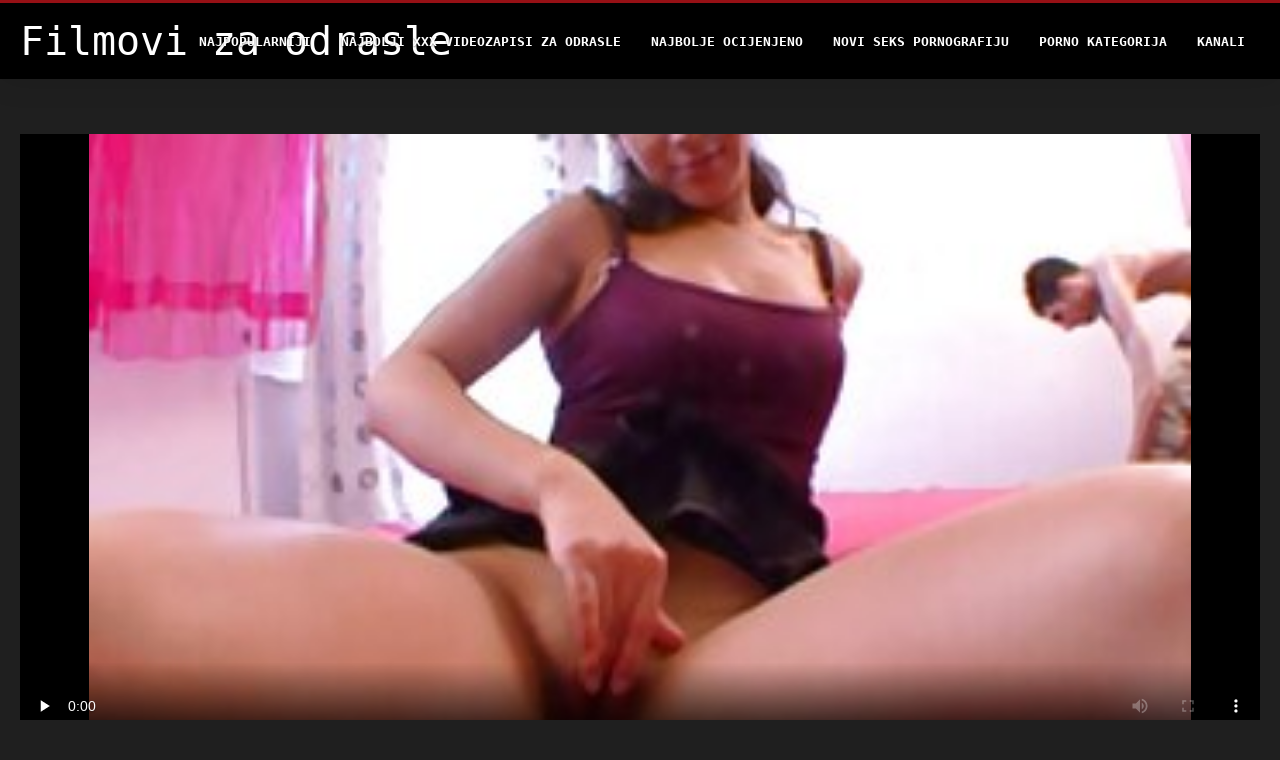

--- FILE ---
content_type: text/html; charset=UTF-8
request_url: https://bs.sexeafricain.com/video/7442/capri-cavanni-s-velikim-grudima-se-jebao/
body_size: 5316
content:
<!DOCTYPE html>
<html lang="bs">
<head>
<title>Capri Cavanni s velikim grudima se jebao - Filmovi za odrasle hard porn </title>
<meta name="description" content="Filmovi za odrasle hard porn  Sve što tvoj kurac želi je ovdje. Hajde brate! Ne preskočite da ovu zgodnu jebate u pičkicu u svim mogućim stilovima.">
<meta property="og:locale" content="bs"/>
<meta property="og:type" content="website"/>
<meta property="og:title" content="Capri Cavanni s velikim grudima se jebao - Filmovi za odrasle hard porn "/>
<meta property="og:description" content="Filmovi za odrasle hard porn  Sve što tvoj kurac želi je ovdje. Hajde brate! Ne preskočite da ovu zgodnu jebate u pičkicu u svim mogućim stilovima."/>
<meta property="og:url" content="https://bs.sexeafricain.com/video/7442/capri-cavanni-s-velikim-grudima-se-jebao/"/>
<meta property="og:site_name" content="Filmovi za "/>
<meta property="og:image" content="/files/logo.png"/>
<meta name="twitter:card" content="summary"/>
<meta name="twitter:description" content="Filmovi za odrasle hard porn  Sve što tvoj kurac želi je ovdje. Hajde brate! Ne preskočite da ovu zgodnu jebate u pičkicu u svim mogućim stilovima."/>
<meta name="twitter:title" content="Capri Cavanni s velikim grudima se jebao - Filmovi za odrasle hard porn "/>
<meta name="twitter:image" content="/files/logo.png"/>

<base target="_blank">
<meta charset="utf-8">
<meta name="viewport" content="width=device-width, initial-scale=1">




  <link rel="stylesheet" type="text/css" href="/css/all.css" media="all">
<meta name="referrer" content="origin">
  <link rel="canonical" href="https://bs.sexeafricain.com/video/7442/capri-cavanni-s-velikim-grudima-se-jebao/">
  
  <meta name="theme-color" content="#fff">
  <link rel="apple-touch-icon" sizes="180x180" href="/css/apple-touch-icon.png">
<link rel="icon" type="image/png" sizes="16x16" href="/css/favicon-16x16.png">
<link rel="mask-icon" href="/css/safari-pinned-tab.svg" color="#5bbad5">
<link rel="shortcut icon" href="/css/favicon.ico">

<meta name="msapplication-TileColor" content="#da532c">

<meta name="format-detection" content="telephone=no">
<meta name="apple-mobile-web-app-title" content="Filmovi za ">
<meta name="application-name" content="Filmovi za ">

<style>@media screen and (min-width: 350px) and (max-width: 567px) {.style24 {width: 50%;}}</style></head>
<body>


  <div class="style1">
    <div class="style2">
      <div class="style3">
        <div class="style4">
          <div class="style5">
            <a href="/" title="Filmovi za ">
              <span style="color: #FFF; font-size: 40px;">Filmovi za odrasle</span>
            </a>
          </div>
          <div class="style6">
            <div class="style7">
              <ul>
                
                <li><a href="/popular.html" alt="Filmovi za odrasle najpopularniji ">Najpopularniji </a></li>
                <li><a href="/" alt="Filmovi za odrasle najbolji hot porn filmovi ">Najbolji xxx videozapisi za odrasle </a></li>
                <li><a href="/top-rated.html" alt="Filmovi za odrasle najbolji pornići ">Najbolje Ocijenjeno </a></li>
                <li><a href="/newest.html" alt="Filmovi za odrasle Top Rated ">Novi seks pornografiju </a></li>
                <li><a href="/streams.html" alt="Filmovi za odrasle jebena kategorija ">Porno kategorija </a></li>
        
                <li><a href="/sites.html"alt="Filmovi za odrasle kanali ">Kanali </a></li>
              </ul>
            </div>
  
            <button class="style16" aria-label="Filmovi za više " type="button">
              <span></span>
            </button>
          </div>
        </div>
      </div>
    </div>
<div class="style15">
<div class="style18">
        <div class="style3">
            
<div class="style58">
                <div class="style59">
             


<style>.play21 { padding-bottom: 50%; position: relative; overflow:hidden; clear: both; margin: 5px 0;}
.play21 video { position: absolute; top: 0; left: 0; width: 100%; height: 100%; background-color: #000; }</style>
<div class="play21">
<video preload="none" controls poster="https://bs.sexeafricain.com/media/thumbs/2/v07442.jpg?1661652505"><source src="https://vs9.videosrc.net/s/6/66/660ac9dce347d115fa5f46a1ecd29370.mp4?md5=3osoFIvldT0zxl49v5Bigg&expires=1768931800" type="video/mp4"/></video>
						</div>  


                   
                    <div class="style62">
                        <div class="style63">
                            <h1 class="style64">Capri Cavanni s velikim grudima se jebao</h1>
                            <div class="style65">
                                <div class="style66">
                                    <span>Opis: </span> 07:59
                                </div>
                            </div>
                        </div>
                    
                    </div>
                    <div class="style72">
Sve što tvoj kurac želi je ovdje. Hajde brate! Ne preskočite da ovu zgodnu jebate u pičkicu u svim mogućim stilovima.
                    </div>
                    <div class="style73">
                        <span>Oznake: </span>
                       
  <a href="/category/brunette/" title="">Brineta</a> <a href="/category/busty/" title="">Busty</a> <a href="/category/clit/" title="">Clit</a> <a href="/category/cowgirl/" title="">Cowgirl</a> <a href="/category/long+hair/" title="">Duga kosa</a> <a href="/category/ass/" title="">Dupe</a> <a href="/category/hardcore/" title="">Hardcore</a> <a href="/category/riding/" title="">Jahanje</a> <a href="/category/fake+tits/" title="">Lažne sise</a> <a href="/category/pussy+licking/" title="">Lizanje pičke</a> <a href="/category/missionary/" title="">Misionarski</a> <a href="/category/pussy/" title="">Pičkica</a> <a href="/category/pussy+eating/" title="">Pičkica jede</a> <a href="/category/tattoo/" title="">Tattoo</a> <a href="/category/big+tits/" title="">Velike sise</a> 

	
                    </div>
                </div>

            </div>      
            
        </div>
    </div>

    <div class="style18">
        <div class="style3">
            <div class="style19">
                <h2 class="style20">Preporučuje se za vas: </h2>
            </div>
            <div class="style23 thumb-bl">

<div class="style24 thumb-bl">
    <div itemscope="" itemtype="https://schema.org/ImageObject" class="style25">
                                <a target="_blank" href="https://bs.sexeafricain.com/link.php" title="Čudesna drolja velikih grudi Whitney Stevens želi biti jako analfucked" class="style47" data-id="59431" data-cid="0" data-type="4">
          <div class="style82">
                                    <img decoding="async" alt="Čudesna drolja velikih grudi Whitney Stevens želi biti jako analfucked" src="https://bs.sexeafricain.com/media/thumbs/5/v09305.jpg?1661037896">
                                    <div class="style48">09:35</div>
          </div>
                                <div itemprop="name" class="style49">Čudesna drolja velikih grudi Whitney Stevens želi biti jako analfucked</div></a>
       
<meta itemprop="description" content="Čudesna drolja velikih grudi Whitney Stevens želi biti jako analfucked">
<meta itemprop="thumbnailurl" content="https://bs.sexeafricain.com/media/thumbs/5/v09305.jpg?1661037896">          
  
    </div>
 </div><div class="style24 thumb-bl">
    <div itemscope="" itemtype="https://schema.org/ImageObject" class="style25">
                                <a target="_blank" href="/video/9124/tanka-ukusna-djevojka-yurina-ima-nalet-energije-i-si%C5%A1e-ukusnu-lizalicu/" title="Tanka ukusna djevojka Yurina ima nalet energije i siše ukusnu lizalicu" class="style47" data-id="59431" data-cid="0" data-type="4">
          <div class="style82">
                                    <img decoding="async" alt="Tanka ukusna djevojka Yurina ima nalet energije i siše ukusnu lizalicu" src="https://bs.sexeafricain.com/media/thumbs/4/v09124.jpg?1661652504">
                                    <div class="style48">07:08</div>
          </div>
                                <div itemprop="name" class="style49">Tanka ukusna djevojka Yurina ima nalet energije i siše ukusnu lizalicu</div></a>
       
<meta itemprop="description" content="Tanka ukusna djevojka Yurina ima nalet energije i siše ukusnu lizalicu">
<meta itemprop="thumbnailurl" content="https://bs.sexeafricain.com/media/thumbs/4/v09124.jpg?1661652504">          
  
    </div>
 </div><div class="style24 thumb-bl">
    <div itemscope="" itemtype="https://schema.org/ImageObject" class="style25">
                                <a target="_blank" href="https://bs.sexeafricain.com/link.php" title="Grdastu brinetu MILF India Summer pojeba crnac Jon Jon" class="style47" data-id="59431" data-cid="0" data-type="4">
          <div class="style82">
                                    <img decoding="async" alt="Grdastu brinetu MILF India Summer pojeba crnac Jon Jon" src="https://bs.sexeafricain.com/media/thumbs/4/v09804.jpg?1661990975">
                                    <div class="style48">07:31</div>
          </div>
                                <div itemprop="name" class="style49">Grdastu brinetu MILF India Summer pojeba crnac Jon Jon</div></a>
       
<meta itemprop="description" content="Grdastu brinetu MILF India Summer pojeba crnac Jon Jon">
<meta itemprop="thumbnailurl" content="https://bs.sexeafricain.com/media/thumbs/4/v09804.jpg?1661990975">          
  
    </div>
 </div><div class="style24 thumb-bl">
    <div itemscope="" itemtype="https://schema.org/ImageObject" class="style25">
                                <a target="_blank" href="/video/1493/tri-hussy-lezbejke-sladostrasni-doma%C4%87i-video/" title="Tri hussy lezbejke sladostrasni domaći video" class="style47" data-id="59431" data-cid="0" data-type="4">
          <div class="style82">
                                    <img decoding="async" alt="Tri hussy lezbejke sladostrasni domaći video" src="https://bs.sexeafricain.com/media/thumbs/3/v01493.jpg?1661072909">
                                    <div class="style48">00:43</div>
          </div>
                                <div itemprop="name" class="style49">Tri hussy lezbejke sladostrasni domaći video</div></a>
       
<meta itemprop="description" content="Tri hussy lezbejke sladostrasni domaći video">
<meta itemprop="thumbnailurl" content="https://bs.sexeafricain.com/media/thumbs/3/v01493.jpg?1661072909">          
  
    </div>
 </div><div class="style24 thumb-bl">
    <div itemscope="" itemtype="https://schema.org/ImageObject" class="style25">
                                <a target="_blank" href="/video/9848/zapanjuju%C4%87a-zgodna-brineta-s-dugim-nogama-jebe-joj-anus-psi%C4%87a/" title="Zapanjujuća zgodna brineta s dugim nogama jebe joj anus psića" class="style47" data-id="59431" data-cid="0" data-type="4">
          <div class="style82">
                                    <img decoding="async" alt="Zapanjujuća zgodna brineta s dugim nogama jebe joj anus psića" src="https://bs.sexeafricain.com/media/thumbs/8/v09848.jpg?1664674782">
                                    <div class="style48">08:16</div>
          </div>
                                <div itemprop="name" class="style49">Zapanjujuća zgodna brineta s dugim nogama jebe joj anus psića</div></a>
       
<meta itemprop="description" content="Zapanjujuća zgodna brineta s dugim nogama jebe joj anus psića">
<meta itemprop="thumbnailurl" content="https://bs.sexeafricain.com/media/thumbs/8/v09848.jpg?1664674782">          
  
    </div>
 </div><div class="style24 thumb-bl">
    <div itemscope="" itemtype="https://schema.org/ImageObject" class="style25">
                                <a target="_blank" href="/video/1799/crnac-jeba-kurvu-djevojku-jednog-bijelca/" title="Crnac jeba kurvu djevojku jednog bijelca" class="style47" data-id="59431" data-cid="0" data-type="4">
          <div class="style82">
                                    <img decoding="async" alt="Crnac jeba kurvu djevojku jednog bijelca" src="https://bs.sexeafricain.com/media/thumbs/9/v01799.jpg?1662425564">
                                    <div class="style48">08:07</div>
          </div>
                                <div itemprop="name" class="style49">Crnac jeba kurvu djevojku jednog bijelca</div></a>
       
<meta itemprop="description" content="Crnac jeba kurvu djevojku jednog bijelca">
<meta itemprop="thumbnailurl" content="https://bs.sexeafricain.com/media/thumbs/9/v01799.jpg?1662425564">          
  
    </div>
 </div><div class="style24 thumb-bl">
    <div itemscope="" itemtype="https://schema.org/ImageObject" class="style25">
                                <a target="_blank" href="/video/116/tim-skeet-kompilacija-pu%C5%A1enja-s-daphne-dare-i-drugima/" title="Tim Skeet kompilacija pušenja s Daphne Dare i drugima" class="style47" data-id="59431" data-cid="0" data-type="4">
          <div class="style82">
                                    <img decoding="async" alt="Tim Skeet kompilacija pušenja s Daphne Dare i drugima" src="https://bs.sexeafricain.com/media/thumbs/6/v00116.jpg?1660602772">
                                    <div class="style48">12:16</div>
          </div>
                                <div itemprop="name" class="style49">Tim Skeet kompilacija pušenja s Daphne Dare i drugima</div></a>
       
<meta itemprop="description" content="Tim Skeet kompilacija pušenja s Daphne Dare i drugima">
<meta itemprop="thumbnailurl" content="https://bs.sexeafricain.com/media/thumbs/6/v00116.jpg?1660602772">          
  
    </div>
 </div><div class="style24 thumb-bl">
    <div itemscope="" itemtype="https://schema.org/ImageObject" class="style25">
                                <a target="_blank" href="https://bs.sexeafricain.com/link.php" title="Tamnokosi anđeo s velikim sisama se buši s leđa" class="style47" data-id="59431" data-cid="0" data-type="4">
          <div class="style82">
                                    <img decoding="async" alt="Tamnokosi anđeo s velikim sisama se buši s leđa" src="https://bs.sexeafricain.com/media/thumbs/4/v09594.jpg?1660932554">
                                    <div class="style48">15:16</div>
          </div>
                                <div itemprop="name" class="style49">Tamnokosi anđeo s velikim sisama se buši s leđa</div></a>
       
<meta itemprop="description" content="Tamnokosi anđeo s velikim sisama se buši s leđa">
<meta itemprop="thumbnailurl" content="https://bs.sexeafricain.com/media/thumbs/4/v09594.jpg?1660932554">          
  
    </div>
 </div><div class="style24 thumb-bl">
    <div itemscope="" itemtype="https://schema.org/ImageObject" class="style25">
                                <a target="_blank" href="https://bs.sexeafricain.com/link.php" title="Prsata legenda Eva Angelina puše i jaše kurac" class="style47" data-id="59431" data-cid="0" data-type="4">
          <div class="style82">
                                    <img decoding="async" alt="Prsata legenda Eva Angelina puše i jaše kurac" src="https://bs.sexeafricain.com/media/thumbs/2/v06972.jpg?1660672442">
                                    <div class="style48">04:39</div>
          </div>
                                <div itemprop="name" class="style49">Prsata legenda Eva Angelina puše i jaše kurac</div></a>
       
<meta itemprop="description" content="Prsata legenda Eva Angelina puše i jaše kurac">
<meta itemprop="thumbnailurl" content="https://bs.sexeafricain.com/media/thumbs/2/v06972.jpg?1660672442">          
  
    </div>
 </div><div class="style24 thumb-bl">
    <div itemscope="" itemtype="https://schema.org/ImageObject" class="style25">
                                <a target="_blank" href="https://bs.sexeafricain.com/link.php" title="Slatke lezbejke Brett Rossi, Emily Addison Taylor Vixen priredile su dobar šou" class="style47" data-id="59431" data-cid="0" data-type="4">
          <div class="style82">
                                    <img decoding="async" alt="Slatke lezbejke Brett Rossi, Emily Addison Taylor Vixen priredile su dobar šou" src="https://bs.sexeafricain.com/media/thumbs/4/v08944.jpg?1660821865">
                                    <div class="style48">04:46</div>
          </div>
                                <div itemprop="name" class="style49">Slatke lezbejke Brett Rossi, Emily Addison Taylor Vixen priredile su dobar šou</div></a>
       
<meta itemprop="description" content="Slatke lezbejke Brett Rossi, Emily Addison Taylor Vixen priredile su dobar šou">
<meta itemprop="thumbnailurl" content="https://bs.sexeafricain.com/media/thumbs/4/v08944.jpg?1660821865">          
  
    </div>
 </div><div class="style24 thumb-bl">
    <div itemscope="" itemtype="https://schema.org/ImageObject" class="style25">
                                <a target="_blank" href="https://bs.sexeafricain.com/link.php" title="Proždrljive zgodne devojke vole da puše više od svega na svetu" class="style47" data-id="59431" data-cid="0" data-type="4">
          <div class="style82">
                                    <img decoding="async" alt="Proždrljive zgodne devojke vole da puše više od svega na svetu" src="https://bs.sexeafricain.com/media/thumbs/4/v08814.jpg?1665016740">
                                    <div class="style48">07:39</div>
          </div>
                                <div itemprop="name" class="style49">Proždrljive zgodne devojke vole da puše više od svega na svetu</div></a>
       
<meta itemprop="description" content="Proždrljive zgodne devojke vole da puše više od svega na svetu">
<meta itemprop="thumbnailurl" content="https://bs.sexeafricain.com/media/thumbs/4/v08814.jpg?1665016740">          
  
    </div>
 </div><div class="style24 thumb-bl">
    <div itemscope="" itemtype="https://schema.org/ImageObject" class="style25">
                                <a target="_blank" href="https://bs.sexeafricain.com/link.php" title="Sjajna plavokosa MILF puše kite i dobija udarac u troje" class="style47" data-id="59431" data-cid="0" data-type="4">
          <div class="style82">
                                    <img decoding="async" alt="Sjajna plavokosa MILF puše kite i dobija udarac u troje" src="https://bs.sexeafricain.com/media/thumbs/4/v09364.jpg?1665108517">
                                    <div class="style48">05:08</div>
          </div>
                                <div itemprop="name" class="style49">Sjajna plavokosa MILF puše kite i dobija udarac u troje</div></a>
       
<meta itemprop="description" content="Sjajna plavokosa MILF puše kite i dobija udarac u troje">
<meta itemprop="thumbnailurl" content="https://bs.sexeafricain.com/media/thumbs/4/v09364.jpg?1665108517">          
  
    </div>
 </div><div class="style24 thumb-bl">
    <div itemscope="" itemtype="https://schema.org/ImageObject" class="style25">
                                <a target="_blank" href="/video/200/urnebesne-vesele-i-pro%C5%BEdrljive-lezbijke-se-tu%C5%A1iraju-i-masturbiraju-zajedno/" title="Urnebesne vesele i proždrljive lezbijke se tuširaju i masturbiraju zajedno" class="style47" data-id="59431" data-cid="0" data-type="4">
          <div class="style82">
                                    <img decoding="async" alt="Urnebesne vesele i proždrljive lezbijke se tuširaju i masturbiraju zajedno" src="https://bs.sexeafricain.com/media/thumbs/0/v00200.jpg?1660643366">
                                    <div class="style48">09:22</div>
          </div>
                                <div itemprop="name" class="style49">Urnebesne vesele i proždrljive lezbijke se tuširaju i masturbiraju zajedno</div></a>
       
<meta itemprop="description" content="Urnebesne vesele i proždrljive lezbijke se tuširaju i masturbiraju zajedno">
<meta itemprop="thumbnailurl" content="https://bs.sexeafricain.com/media/thumbs/0/v00200.jpg?1660643366">          
  
    </div>
 </div><div class="style24 thumb-bl">
    <div itemscope="" itemtype="https://schema.org/ImageObject" class="style25">
                                <a target="_blank" href="https://bs.sexeafricain.com/link.php" title="Luda orgija sa debelom kurvom na jahti" class="style47" data-id="59431" data-cid="0" data-type="4">
          <div class="style82">
                                    <img decoding="async" alt="Luda orgija sa debelom kurvom na jahti" src="https://bs.sexeafricain.com/media/thumbs/8/v00448.jpg?1661731654">
                                    <div class="style48">06:02</div>
          </div>
                                <div itemprop="name" class="style49">Luda orgija sa debelom kurvom na jahti</div></a>
       
<meta itemprop="description" content="Luda orgija sa debelom kurvom na jahti">
<meta itemprop="thumbnailurl" content="https://bs.sexeafricain.com/media/thumbs/8/v00448.jpg?1661731654">          
  
    </div>
 </div><div class="style24 thumb-bl">
    <div itemscope="" itemtype="https://schema.org/ImageObject" class="style25">
                                <a target="_blank" href="/video/2848/svla%C4%8De%C4%87i-se-vitka-blijeda-brineta-s-premalim-sisama-kaylee-%C4%87e-sisati-kurac/" title="Svlačeći se vitka blijeda brineta s premalim sisama Kaylee će sisati kurac" class="style47" data-id="59431" data-cid="0" data-type="4">
          <div class="style82">
                                    <img decoding="async" alt="Svlačeći se vitka blijeda brineta s premalim sisama Kaylee će sisati kurac" src="https://bs.sexeafricain.com/media/thumbs/8/v02848.jpg?1660600920">
                                    <div class="style48">05:59</div>
          </div>
                                <div itemprop="name" class="style49">Svlačeći se vitka blijeda brineta s premalim sisama Kaylee će sisati kurac</div></a>
       
<meta itemprop="description" content="Svlačeći se vitka blijeda brineta s premalim sisama Kaylee će sisati kurac">
<meta itemprop="thumbnailurl" content="https://bs.sexeafricain.com/media/thumbs/8/v02848.jpg?1660600920">          
  
    </div>
 </div><div class="style24 thumb-bl">
    <div itemscope="" itemtype="https://schema.org/ImageObject" class="style25">
                                <a target="_blank" href="/video/3763/tinejd%C5%BEeri-preliveni-%C4%8Dokoladom-igraju-se-seks-igra%C4%8Dkama-kako-bi-zadovoljili-mokre-pi%C4%8Dke/" title="Tinejdžeri preliveni čokoladom igraju se seks igračkama kako bi zadovoljili mokre pičke" class="style47" data-id="59431" data-cid="0" data-type="4">
          <div class="style82">
                                    <img decoding="async" alt="Tinejdžeri preliveni čokoladom igraju se seks igračkama kako bi zadovoljili mokre pičke" src="https://bs.sexeafricain.com/media/thumbs/3/v03763.jpg?1660734633">
                                    <div class="style48">06:03</div>
          </div>
                                <div itemprop="name" class="style49">Tinejdžeri preliveni čokoladom igraju se seks igračkama kako bi zadovoljili mokre pičke</div></a>
       
<meta itemprop="description" content="Tinejdžeri preliveni čokoladom igraju se seks igračkama kako bi zadovoljili mokre pičke">
<meta itemprop="thumbnailurl" content="https://bs.sexeafricain.com/media/thumbs/3/v03763.jpg?1660734633">          
  
    </div>
 </div>




        </div>
 <div class="style18">
        <div class="style3">
            <div class="style19">
                <h2 class="style20">Trendovi aktuelne: </h2>
            </div>
            <div class="style37">
            
           
                
            </div>
        </div>
    </div>
        </div></div>
       


 <div class="style100">
            <div class="style101">
                <div class="style3">
                    <div class="style102">
            <a href="/" title="Osobna stranica: ">
              <img decoding="async" src="/files/logo.png" height="54" width="211" alt="Filmovi za odrasle">
            </a>
                    </div>
<ul class="style103">
                 <li><a href="https://amaterski.sbs/">Amaterski sex</a></li><li><a href="https://hr.filmpornononna.com/">Jebacine </a></li><li><a href="https://hr.madurasespanolasfollando.com/">Tube porn film</a></li><li><a href="https://hr.meisjeneuken.net/">Najbolji porno</a></li><li><a href="https://sk.pornoseksfilmovi.sbs/">Porno pre mamy</a></li><li><a href="https://sl.sexklip.net/">Amaterska porno</a></li><li><a href="https://bs.videoamatorialigratuiti.com/">Zrela porno</a></li><li><a href="https://hr.reifenackteweiber.com/">Filmovi sex</a></li><li><a href="https://hr.kostenlosereifefrauen.com/">Porno seks filmovi</a></li><li><a href="https://bs.iranianboobs.com/">Seks srpski</a></li><li><a href="https://sl.gratissexfilmpjes.org/">Zreli posnetki</a></li><li><a href="https://hr.suomipornoa.org/">Filmeporno</a></li><li><a href="https://hr.videosexeamateur.com/">Seks xxx video</a></li><li><a href="https://hr.sexoamateurvideos.com/">Porno snimci</a></li><li><a href="https://hr.pornomoglie.org/">Najbolji porno filmovi</a></li><li><a href="https://pornici.monster/">Pornici</a></li><li><a href="https://bs.phimsexmoi.cfd/">Porno bakice</a></li><li><a href="https://hr.videoamatorialigratuiti.com/">Karanje</a></li><li><a href="https://sl.reifetitten.net/">Seksi joške. </a></li><li><a href="https://hr.filmx.cyou/">Porno mom film</a></li><li><a href="https://sl.gratisseksfilm.com/">Porno posnetki </a></li><li><a href="https://mk.analesexfilm.com/">бесплатни порно филмови</a></li><li><a href="https://hr.hindianalsex.com/">Besplatni pornici</a></li><li><a href="https://hr.videogratiserotici.com/">Pornici video</a></li><li><a href="https://mk.amatorsex.sbs/">Порно филмови</a></li><li><a href="https://hr.sexvidiohindi.com/">Besplatni domaci pornici</a></li><li><a href="https://sk.sekspornofilmovi.sbs/">Zrely sex</a></li><li><a href="https://sekspornofilmovi.sbs/">Seks porno filmovi</a></li><li><a href="https://mk.gratissexfilmskijken.com/">порно клип</a></li><li><a href="https://sk.gratisreifefrauen.com/">Zrelé sex </a></li>
                    </ul>
            
                    <div class="style104" style="color: #FFF;">
                        <div>18 USC 2257 Izjava O Usklađenosti Sa Zahtjevima Za Vođenje Evidencije </div>
                        <div>Svi modeli su u vrijeme prikazivanja imali 18 ili više godina. Filmovi za odrasle ima politiku nulte tolerancije protiv ilegalne pornografije. </div>
                        <div>Roditelji: Filmovi za odrasle koristi oznaku "Ograničeno na odrasle" (RTA) kako bi bolje omogućio filtriranje roditelja. Zaštitite svoju djecu od sadržaja za odrasle i blokirati pristup ovom sajtu pomoću roditeljskog nadzora. </div>


                        <div>© <a href="/">Filmovi za </a>. Sva prava pridržana. </div>
                    </div>
                </div>
            </div>
        </div>
    </div>









</body>
</html>
